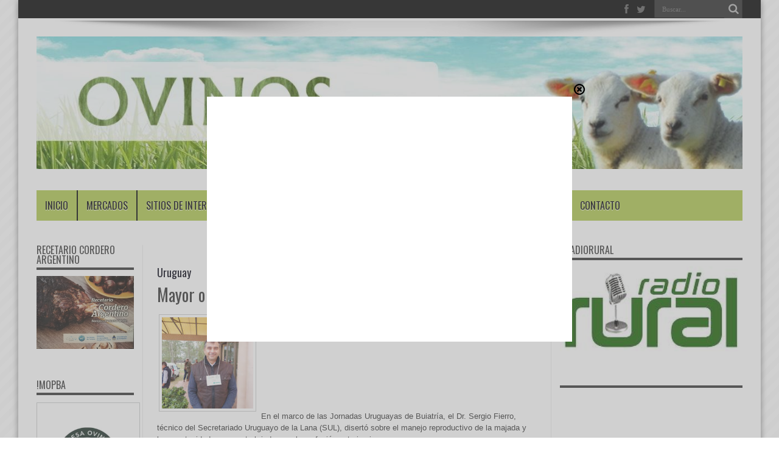

--- FILE ---
content_type: text/html; charset=UTF-8
request_url: http://ovinos.com.ar/mayor-o-menor-senalada-es-problema-de-sistemas/
body_size: 16373
content:
<!DOCTYPE html>
<html lang="es" prefix="og: http://ogp.me/ns# fb: http://ogp.me/ns/fb#" prefix="og: http://ogp.me/ns#">
<head>
<meta charset="UTF-8" />
<link rel="profile" href="http://gmpg.org/xfn/11" />
<link rel="pingback" href="" />
<title>Mayor o menor señalada es Problema de Sistemas &#8211; OVINOS</title>
<meta name='robots' content='max-image-preview:large' />
<link rel='dns-prefetch' href='//static.addtoany.com' />
<link rel='dns-prefetch' href='//fonts.googleapis.com' />
<link rel="alternate" type="application/rss+xml" title="OVINOS &raquo; Feed" href="https://ovinos.com.ar/feed/" />
<link rel="alternate" type="application/rss+xml" title="OVINOS &raquo; Feed de los comentarios" href="https://ovinos.com.ar/comments/feed/" />
<link rel="alternate" type="application/rss+xml" title="OVINOS &raquo; Comentario UruguayMayor o menor señalada es Problema de Sistemas del feed" href="https://ovinos.com.ar/mayor-o-menor-senalada-es-problema-de-sistemas/feed/" />
<link rel="alternate" title="oEmbed (JSON)" type="application/json+oembed" href="https://ovinos.com.ar/wp-json/oembed/1.0/embed?url=https%3A%2F%2Fovinos.com.ar%2Fmayor-o-menor-senalada-es-problema-de-sistemas%2F" />
<link rel="alternate" title="oEmbed (XML)" type="text/xml+oembed" href="https://ovinos.com.ar/wp-json/oembed/1.0/embed?url=https%3A%2F%2Fovinos.com.ar%2Fmayor-o-menor-senalada-es-problema-de-sistemas%2F&#038;format=xml" />
<style id='wp-img-auto-sizes-contain-inline-css' type='text/css'>
img:is([sizes=auto i],[sizes^="auto," i]){contain-intrinsic-size:3000px 1500px}
/*# sourceURL=wp-img-auto-sizes-contain-inline-css */
</style>
<style id='wp-emoji-styles-inline-css' type='text/css'>

	img.wp-smiley, img.emoji {
		display: inline !important;
		border: none !important;
		box-shadow: none !important;
		height: 1em !important;
		width: 1em !important;
		margin: 0 0.07em !important;
		vertical-align: -0.1em !important;
		background: none !important;
		padding: 0 !important;
	}
/*# sourceURL=wp-emoji-styles-inline-css */
</style>
<style id='wp-block-library-inline-css' type='text/css'>
:root{--wp-block-synced-color:#7a00df;--wp-block-synced-color--rgb:122,0,223;--wp-bound-block-color:var(--wp-block-synced-color);--wp-editor-canvas-background:#ddd;--wp-admin-theme-color:#007cba;--wp-admin-theme-color--rgb:0,124,186;--wp-admin-theme-color-darker-10:#006ba1;--wp-admin-theme-color-darker-10--rgb:0,107,160.5;--wp-admin-theme-color-darker-20:#005a87;--wp-admin-theme-color-darker-20--rgb:0,90,135;--wp-admin-border-width-focus:2px}@media (min-resolution:192dpi){:root{--wp-admin-border-width-focus:1.5px}}.wp-element-button{cursor:pointer}:root .has-very-light-gray-background-color{background-color:#eee}:root .has-very-dark-gray-background-color{background-color:#313131}:root .has-very-light-gray-color{color:#eee}:root .has-very-dark-gray-color{color:#313131}:root .has-vivid-green-cyan-to-vivid-cyan-blue-gradient-background{background:linear-gradient(135deg,#00d084,#0693e3)}:root .has-purple-crush-gradient-background{background:linear-gradient(135deg,#34e2e4,#4721fb 50%,#ab1dfe)}:root .has-hazy-dawn-gradient-background{background:linear-gradient(135deg,#faaca8,#dad0ec)}:root .has-subdued-olive-gradient-background{background:linear-gradient(135deg,#fafae1,#67a671)}:root .has-atomic-cream-gradient-background{background:linear-gradient(135deg,#fdd79a,#004a59)}:root .has-nightshade-gradient-background{background:linear-gradient(135deg,#330968,#31cdcf)}:root .has-midnight-gradient-background{background:linear-gradient(135deg,#020381,#2874fc)}:root{--wp--preset--font-size--normal:16px;--wp--preset--font-size--huge:42px}.has-regular-font-size{font-size:1em}.has-larger-font-size{font-size:2.625em}.has-normal-font-size{font-size:var(--wp--preset--font-size--normal)}.has-huge-font-size{font-size:var(--wp--preset--font-size--huge)}.has-text-align-center{text-align:center}.has-text-align-left{text-align:left}.has-text-align-right{text-align:right}.has-fit-text{white-space:nowrap!important}#end-resizable-editor-section{display:none}.aligncenter{clear:both}.items-justified-left{justify-content:flex-start}.items-justified-center{justify-content:center}.items-justified-right{justify-content:flex-end}.items-justified-space-between{justify-content:space-between}.screen-reader-text{border:0;clip-path:inset(50%);height:1px;margin:-1px;overflow:hidden;padding:0;position:absolute;width:1px;word-wrap:normal!important}.screen-reader-text:focus{background-color:#ddd;clip-path:none;color:#444;display:block;font-size:1em;height:auto;left:5px;line-height:normal;padding:15px 23px 14px;text-decoration:none;top:5px;width:auto;z-index:100000}html :where(.has-border-color){border-style:solid}html :where([style*=border-top-color]){border-top-style:solid}html :where([style*=border-right-color]){border-right-style:solid}html :where([style*=border-bottom-color]){border-bottom-style:solid}html :where([style*=border-left-color]){border-left-style:solid}html :where([style*=border-width]){border-style:solid}html :where([style*=border-top-width]){border-top-style:solid}html :where([style*=border-right-width]){border-right-style:solid}html :where([style*=border-bottom-width]){border-bottom-style:solid}html :where([style*=border-left-width]){border-left-style:solid}html :where(img[class*=wp-image-]){height:auto;max-width:100%}:where(figure){margin:0 0 1em}html :where(.is-position-sticky){--wp-admin--admin-bar--position-offset:var(--wp-admin--admin-bar--height,0px)}@media screen and (max-width:600px){html :where(.is-position-sticky){--wp-admin--admin-bar--position-offset:0px}}

/*# sourceURL=wp-block-library-inline-css */
</style><style id='global-styles-inline-css' type='text/css'>
:root{--wp--preset--aspect-ratio--square: 1;--wp--preset--aspect-ratio--4-3: 4/3;--wp--preset--aspect-ratio--3-4: 3/4;--wp--preset--aspect-ratio--3-2: 3/2;--wp--preset--aspect-ratio--2-3: 2/3;--wp--preset--aspect-ratio--16-9: 16/9;--wp--preset--aspect-ratio--9-16: 9/16;--wp--preset--color--black: #000000;--wp--preset--color--cyan-bluish-gray: #abb8c3;--wp--preset--color--white: #ffffff;--wp--preset--color--pale-pink: #f78da7;--wp--preset--color--vivid-red: #cf2e2e;--wp--preset--color--luminous-vivid-orange: #ff6900;--wp--preset--color--luminous-vivid-amber: #fcb900;--wp--preset--color--light-green-cyan: #7bdcb5;--wp--preset--color--vivid-green-cyan: #00d084;--wp--preset--color--pale-cyan-blue: #8ed1fc;--wp--preset--color--vivid-cyan-blue: #0693e3;--wp--preset--color--vivid-purple: #9b51e0;--wp--preset--gradient--vivid-cyan-blue-to-vivid-purple: linear-gradient(135deg,rgb(6,147,227) 0%,rgb(155,81,224) 100%);--wp--preset--gradient--light-green-cyan-to-vivid-green-cyan: linear-gradient(135deg,rgb(122,220,180) 0%,rgb(0,208,130) 100%);--wp--preset--gradient--luminous-vivid-amber-to-luminous-vivid-orange: linear-gradient(135deg,rgb(252,185,0) 0%,rgb(255,105,0) 100%);--wp--preset--gradient--luminous-vivid-orange-to-vivid-red: linear-gradient(135deg,rgb(255,105,0) 0%,rgb(207,46,46) 100%);--wp--preset--gradient--very-light-gray-to-cyan-bluish-gray: linear-gradient(135deg,rgb(238,238,238) 0%,rgb(169,184,195) 100%);--wp--preset--gradient--cool-to-warm-spectrum: linear-gradient(135deg,rgb(74,234,220) 0%,rgb(151,120,209) 20%,rgb(207,42,186) 40%,rgb(238,44,130) 60%,rgb(251,105,98) 80%,rgb(254,248,76) 100%);--wp--preset--gradient--blush-light-purple: linear-gradient(135deg,rgb(255,206,236) 0%,rgb(152,150,240) 100%);--wp--preset--gradient--blush-bordeaux: linear-gradient(135deg,rgb(254,205,165) 0%,rgb(254,45,45) 50%,rgb(107,0,62) 100%);--wp--preset--gradient--luminous-dusk: linear-gradient(135deg,rgb(255,203,112) 0%,rgb(199,81,192) 50%,rgb(65,88,208) 100%);--wp--preset--gradient--pale-ocean: linear-gradient(135deg,rgb(255,245,203) 0%,rgb(182,227,212) 50%,rgb(51,167,181) 100%);--wp--preset--gradient--electric-grass: linear-gradient(135deg,rgb(202,248,128) 0%,rgb(113,206,126) 100%);--wp--preset--gradient--midnight: linear-gradient(135deg,rgb(2,3,129) 0%,rgb(40,116,252) 100%);--wp--preset--font-size--small: 13px;--wp--preset--font-size--medium: 20px;--wp--preset--font-size--large: 36px;--wp--preset--font-size--x-large: 42px;--wp--preset--spacing--20: 0.44rem;--wp--preset--spacing--30: 0.67rem;--wp--preset--spacing--40: 1rem;--wp--preset--spacing--50: 1.5rem;--wp--preset--spacing--60: 2.25rem;--wp--preset--spacing--70: 3.38rem;--wp--preset--spacing--80: 5.06rem;--wp--preset--shadow--natural: 6px 6px 9px rgba(0, 0, 0, 0.2);--wp--preset--shadow--deep: 12px 12px 50px rgba(0, 0, 0, 0.4);--wp--preset--shadow--sharp: 6px 6px 0px rgba(0, 0, 0, 0.2);--wp--preset--shadow--outlined: 6px 6px 0px -3px rgb(255, 255, 255), 6px 6px rgb(0, 0, 0);--wp--preset--shadow--crisp: 6px 6px 0px rgb(0, 0, 0);}:where(.is-layout-flex){gap: 0.5em;}:where(.is-layout-grid){gap: 0.5em;}body .is-layout-flex{display: flex;}.is-layout-flex{flex-wrap: wrap;align-items: center;}.is-layout-flex > :is(*, div){margin: 0;}body .is-layout-grid{display: grid;}.is-layout-grid > :is(*, div){margin: 0;}:where(.wp-block-columns.is-layout-flex){gap: 2em;}:where(.wp-block-columns.is-layout-grid){gap: 2em;}:where(.wp-block-post-template.is-layout-flex){gap: 1.25em;}:where(.wp-block-post-template.is-layout-grid){gap: 1.25em;}.has-black-color{color: var(--wp--preset--color--black) !important;}.has-cyan-bluish-gray-color{color: var(--wp--preset--color--cyan-bluish-gray) !important;}.has-white-color{color: var(--wp--preset--color--white) !important;}.has-pale-pink-color{color: var(--wp--preset--color--pale-pink) !important;}.has-vivid-red-color{color: var(--wp--preset--color--vivid-red) !important;}.has-luminous-vivid-orange-color{color: var(--wp--preset--color--luminous-vivid-orange) !important;}.has-luminous-vivid-amber-color{color: var(--wp--preset--color--luminous-vivid-amber) !important;}.has-light-green-cyan-color{color: var(--wp--preset--color--light-green-cyan) !important;}.has-vivid-green-cyan-color{color: var(--wp--preset--color--vivid-green-cyan) !important;}.has-pale-cyan-blue-color{color: var(--wp--preset--color--pale-cyan-blue) !important;}.has-vivid-cyan-blue-color{color: var(--wp--preset--color--vivid-cyan-blue) !important;}.has-vivid-purple-color{color: var(--wp--preset--color--vivid-purple) !important;}.has-black-background-color{background-color: var(--wp--preset--color--black) !important;}.has-cyan-bluish-gray-background-color{background-color: var(--wp--preset--color--cyan-bluish-gray) !important;}.has-white-background-color{background-color: var(--wp--preset--color--white) !important;}.has-pale-pink-background-color{background-color: var(--wp--preset--color--pale-pink) !important;}.has-vivid-red-background-color{background-color: var(--wp--preset--color--vivid-red) !important;}.has-luminous-vivid-orange-background-color{background-color: var(--wp--preset--color--luminous-vivid-orange) !important;}.has-luminous-vivid-amber-background-color{background-color: var(--wp--preset--color--luminous-vivid-amber) !important;}.has-light-green-cyan-background-color{background-color: var(--wp--preset--color--light-green-cyan) !important;}.has-vivid-green-cyan-background-color{background-color: var(--wp--preset--color--vivid-green-cyan) !important;}.has-pale-cyan-blue-background-color{background-color: var(--wp--preset--color--pale-cyan-blue) !important;}.has-vivid-cyan-blue-background-color{background-color: var(--wp--preset--color--vivid-cyan-blue) !important;}.has-vivid-purple-background-color{background-color: var(--wp--preset--color--vivid-purple) !important;}.has-black-border-color{border-color: var(--wp--preset--color--black) !important;}.has-cyan-bluish-gray-border-color{border-color: var(--wp--preset--color--cyan-bluish-gray) !important;}.has-white-border-color{border-color: var(--wp--preset--color--white) !important;}.has-pale-pink-border-color{border-color: var(--wp--preset--color--pale-pink) !important;}.has-vivid-red-border-color{border-color: var(--wp--preset--color--vivid-red) !important;}.has-luminous-vivid-orange-border-color{border-color: var(--wp--preset--color--luminous-vivid-orange) !important;}.has-luminous-vivid-amber-border-color{border-color: var(--wp--preset--color--luminous-vivid-amber) !important;}.has-light-green-cyan-border-color{border-color: var(--wp--preset--color--light-green-cyan) !important;}.has-vivid-green-cyan-border-color{border-color: var(--wp--preset--color--vivid-green-cyan) !important;}.has-pale-cyan-blue-border-color{border-color: var(--wp--preset--color--pale-cyan-blue) !important;}.has-vivid-cyan-blue-border-color{border-color: var(--wp--preset--color--vivid-cyan-blue) !important;}.has-vivid-purple-border-color{border-color: var(--wp--preset--color--vivid-purple) !important;}.has-vivid-cyan-blue-to-vivid-purple-gradient-background{background: var(--wp--preset--gradient--vivid-cyan-blue-to-vivid-purple) !important;}.has-light-green-cyan-to-vivid-green-cyan-gradient-background{background: var(--wp--preset--gradient--light-green-cyan-to-vivid-green-cyan) !important;}.has-luminous-vivid-amber-to-luminous-vivid-orange-gradient-background{background: var(--wp--preset--gradient--luminous-vivid-amber-to-luminous-vivid-orange) !important;}.has-luminous-vivid-orange-to-vivid-red-gradient-background{background: var(--wp--preset--gradient--luminous-vivid-orange-to-vivid-red) !important;}.has-very-light-gray-to-cyan-bluish-gray-gradient-background{background: var(--wp--preset--gradient--very-light-gray-to-cyan-bluish-gray) !important;}.has-cool-to-warm-spectrum-gradient-background{background: var(--wp--preset--gradient--cool-to-warm-spectrum) !important;}.has-blush-light-purple-gradient-background{background: var(--wp--preset--gradient--blush-light-purple) !important;}.has-blush-bordeaux-gradient-background{background: var(--wp--preset--gradient--blush-bordeaux) !important;}.has-luminous-dusk-gradient-background{background: var(--wp--preset--gradient--luminous-dusk) !important;}.has-pale-ocean-gradient-background{background: var(--wp--preset--gradient--pale-ocean) !important;}.has-electric-grass-gradient-background{background: var(--wp--preset--gradient--electric-grass) !important;}.has-midnight-gradient-background{background: var(--wp--preset--gradient--midnight) !important;}.has-small-font-size{font-size: var(--wp--preset--font-size--small) !important;}.has-medium-font-size{font-size: var(--wp--preset--font-size--medium) !important;}.has-large-font-size{font-size: var(--wp--preset--font-size--large) !important;}.has-x-large-font-size{font-size: var(--wp--preset--font-size--x-large) !important;}
/*# sourceURL=global-styles-inline-css */
</style>

<style id='classic-theme-styles-inline-css' type='text/css'>
/*! This file is auto-generated */
.wp-block-button__link{color:#fff;background-color:#32373c;border-radius:9999px;box-shadow:none;text-decoration:none;padding:calc(.667em + 2px) calc(1.333em + 2px);font-size:1.125em}.wp-block-file__button{background:#32373c;color:#fff;text-decoration:none}
/*# sourceURL=/wp-includes/css/classic-themes.min.css */
</style>
<link rel='stylesheet' id='contact-form-7-css' href='http://ovinos.com.ar/wp-content/plugins/contact-form-7/includes/css/styles.css' type='text/css' media='all' />
<link rel='stylesheet' id='tie-style-css' href='http://ovinos.com.ar/wp-content/themes/jarida/style.css' type='text/css' media='all' />
<link rel='stylesheet' id='Oswald-css' href='http://fonts.googleapis.com/css?family=Oswald%3Aregular%2C700' type='text/css' media='all' />
<link rel='stylesheet' id='addtoany-css' href='http://ovinos.com.ar/wp-content/plugins/add-to-any/addtoany.min.css' type='text/css' media='all' />
<script type="text/javascript" id="addtoany-core-js-before">
/* <![CDATA[ */
window.a2a_config=window.a2a_config||{};a2a_config.callbacks=[];a2a_config.overlays=[];a2a_config.templates={};a2a_localize = {
	Share: "Compartir",
	Save: "Guardar",
	Subscribe: "Suscribir",
	Email: "Correo electrónico",
	Bookmark: "Marcador",
	ShowAll: "Mostrar todo",
	ShowLess: "Mostrar menos",
	FindServices: "Encontrar servicio(s)",
	FindAnyServiceToAddTo: "Encuentra al instante cualquier servicio para añadir a",
	PoweredBy: "Funciona con",
	ShareViaEmail: "Compartir por correo electrónico",
	SubscribeViaEmail: "Suscribirse a través de correo electrónico",
	BookmarkInYourBrowser: "Añadir a marcadores de tu navegador",
	BookmarkInstructions: "Presiona «Ctrl+D» o «\u2318+D» para añadir esta página a marcadores",
	AddToYourFavorites: "Añadir a tus favoritos",
	SendFromWebOrProgram: "Enviar desde cualquier dirección o programa de correo electrónico ",
	EmailProgram: "Programa de correo electrónico",
	More: "Más&#8230;",
	ThanksForSharing: "¡Gracias por compartir!",
	ThanksForFollowing: "¡Gracias por seguirnos!"
};


//# sourceURL=addtoany-core-js-before
/* ]]> */
</script>
<script type="text/javascript" defer src="https://static.addtoany.com/menu/page.js" id="addtoany-core-js"></script>
<script type="text/javascript" src="http://ovinos.com.ar/wp-includes/js/jquery/jquery.min.js" id="jquery-core-js"></script>
<script type="text/javascript" src="http://ovinos.com.ar/wp-includes/js/jquery/jquery-migrate.min.js" id="jquery-migrate-js"></script>
<script type="text/javascript" defer src="http://ovinos.com.ar/wp-content/plugins/add-to-any/addtoany.min.js" id="addtoany-jquery-js"></script>
<script type="text/javascript" src="http://ovinos.com.ar/wp-content/plugins/itro-popup/scripts/itro-scripts.js" id="itro-scripts-js"></script>
<link rel="https://api.w.org/" href="https://ovinos.com.ar/wp-json/" /><link rel="alternate" title="JSON" type="application/json" href="https://ovinos.com.ar/wp-json/wp/v2/posts/3775" /><link rel="EditURI" type="application/rsd+xml" title="RSD" href="https://ovinos.com.ar/xmlrpc.php?rsd" />
<meta name="generator" content="WordPress 6.9" />
<link rel="canonical" href="https://ovinos.com.ar/mayor-o-menor-senalada-es-problema-de-sistemas/" />
<link rel='shortlink' href='https://ovinos.com.ar/?p=3775' />

<!-- This site is using AdRotate v5.15.1 to display their advertisements - https://ajdg.solutions/ -->
<!-- AdRotate CSS -->
<style type="text/css" media="screen">
	.g { margin:0px; padding:0px; overflow:hidden; line-height:1; zoom:1; }
	.g img { height:auto; }
	.g-col { position:relative; float:left; }
	.g-col:first-child { margin-left: 0; }
	.g-col:last-child { margin-right: 0; }
	@media only screen and (max-width: 480px) {
		.g-col, .g-dyn, .g-single { width:100%; margin-left:0; margin-right:0; }
	}
</style>
<!-- /AdRotate CSS -->

<link rel="shortcut icon" href="http://ovinos.com.ar/wp-content/uploads/2018/02/android-icon-48x48.png" title="Favicon" /><!--[if IE]>
<script type="text/javascript">jQuery(document).ready(function (){ jQuery(".menu-item").has("ul").children("a").attr("aria-haspopup", "true");});</script>
<![endif]-->
<!--[if lt IE 9]>
<script src="http://ovinos.com.ar/wp-content/themes/jarida/js/html5.js"></script>
<script src="http://ovinos.com.ar/wp-content/themes/jarida/js/selectivizr-min.js"></script>
<![endif]-->
<!--[if IE 8]>
<link rel="stylesheet" type="text/css" media="all" href="http://ovinos.com.ar/wp-content/themes/jarida/css/ie8.css" />
<![endif]-->
<meta http-equiv="X-UA-Compatible" content="IE=edge,chrome=1" />
<meta name="viewport" content="width=device-width, initial-scale=1, maximum-scale=1, user-scalable=no" />
<style type="text/css" media="screen">

body {
 background-image : url(http://ovinos.com.ar/wp-content/themes/jarida/images/patterns/body-bg10.png);background-position: top center;
}
		#main-nav ul li.current-menu-item a,
	#main-nav ul li.current-menu-item a:hover,
	#main-nav ul li.current-menu-parent a,
	#main-nav ul li.current-menu-parent a:hover,
	#main-nav ul li.current-page-ancestor a,
	#main-nav ul li.current-page-ancestor a:hover,
	.pagination span.current,
	.ei-slider-thumbs li.ei-slider-element,
	.breaking-news span,
	.ei-title h2,h2.cat-box-title,
	a.more-link,.scroll-nav a,
	.flex-direction-nav a,
	.tagcloud a:hover,
	#tabbed-widget ul.tabs li.active a,
	.slider-caption h2, .full-width .content .slider-caption h2,
	.review-percentage .review-item span span,.review-final-score,
	.woocommerce span.onsale, .woocommerce-page span.onsale ,
	.woocommerce .widget_price_filter .ui-slider .ui-slider-handle, .woocommerce-page .widget_price_filter .ui-slider .ui-slider-handle,
	.button,a.button,#main-content input[type="submit"],#main-content input[type="submit"]:focus, span.onsale,
	.mejs-container .mejs-controls .mejs-time-rail .mejs-time-current,
	#reading-position-indicator {
		background-color:#ffffff !important;
	}
	::-webkit-scrollbar-thumb{background-color:#ffffff !important;}
	#main-nav,.top-nav {border-bottom-color: #ffffff;}
	.cat-box , .footer-bottom .container{border-top-color: #ffffff;}
a {
	color: #499942;	text-decoration: none;}
a:hover {
	color: #dbdbdb;	text-decoration: none;}
::-moz-selection { background: #000000;}
::selection { background: #000000; }
.top-nav, .top-nav ul ul {background-color:#000000;}
.top-nav ul li a , .top-nav ul ul a {
	color: #dbdbdb !important;	text-shadow: 0 1px 1px #dbdbdb !important;}
.top-nav ul li a:hover, .top-nav ul li:hover > a, .top-nav ul :hover > a , .top-nav ul li.current-menu-item a  {
	color: #ffffff !important;	text-shadow: 0 1px 1px #292929 !important;}
#main-nav, #main-nav ul ul, #main-nav ul li.mega-menu .mega-menu-block {background-color:#afc74d !important;;}
#main-nav ul li a , #main-nav ul ul a , #main-nav ul.sub-menu a {
	color: #000000 !important;	text-shadow: 0 1px 1px #ffffff !important;}
#main-nav ul li a:hover, #main-nav ul li:hover > a, #main-nav ul :hover > a , #main-nav  ul ul li:hover > a, #main-nav  ul ul :hover > a  {
	color: #ffffff !important;	text-shadow: 0 1px 1px #1f6e17 !important;}
#main-nav ul li.current-menu-item a  {
	color: #000000 !important;	text-shadow: 0 1px 1px #000000 !important;}
#main-nav ul li {
	border-color: #000000;
}
#main-nav ul ul li, #main-nav ul ul li:first-child {
	border-top-color: #000000;
}
#main-nav ul li a {
	border-left-color: #000000;
}
#main-nav ul ul li, #main-nav ul ul li:first-child {
	border-bottom-color: #000000;
}



</style>


<!-- START - Open Graph and Twitter Card Tags 3.3.5 -->
 <!-- Facebook Open Graph -->
  <meta property="og:locale" content="es_ES"/>
  <meta property="og:site_name" content="OVINOS"/>
  <meta property="og:title" content="Mayor o menor señalada es Problema de Sistemas"/>
  <meta property="og:url" content="https://ovinos.com.ar/mayor-o-menor-senalada-es-problema-de-sistemas/"/>
  <meta property="og:type" content="article"/>
  <meta property="og:description" content="Mayor o menor señalada es un problema de sistemas, más que de razas ovinas.

 

 

 



En el marco de las Jornadas Uruguayas de Buiatría, el Dr. Sergio Fierro, técnico del Secretariado Uruguayo de la Lana (SUL), disertó sobre el manejo reproductivo de la majada y las oportunidades que est"/>
  <meta property="og:image" content="https://ovinos.com.ar/wp-content/uploads/2022/06/SENALADA.jpg"/>
  <meta property="og:image:url" content="https://ovinos.com.ar/wp-content/uploads/2022/06/SENALADA.jpg"/>
  <meta property="og:image:secure_url" content="https://ovinos.com.ar/wp-content/uploads/2022/06/SENALADA.jpg"/>
  <meta property="article:published_time" content="2022-06-22T05:32:27-03:00"/>
  <meta property="article:modified_time" content="2022-06-22T05:32:27-03:00" />
  <meta property="og:updated_time" content="2022-06-22T05:32:27-03:00" />
  <meta property="article:section" content="Sin categoría"/>
  <meta property="article:publisher" content="https://www.facebook.com/Ovinos-520895597961404/"/>
 <!-- Google+ / Schema.org -->
  <meta itemprop="name" content="Mayor o menor señalada es Problema de Sistemas"/>
  <meta itemprop="headline" content="Mayor o menor señalada es Problema de Sistemas"/>
  <meta itemprop="description" content="Mayor o menor señalada es un problema de sistemas, más que de razas ovinas.

 

 

 



En el marco de las Jornadas Uruguayas de Buiatría, el Dr. Sergio Fierro, técnico del Secretariado Uruguayo de la Lana (SUL), disertó sobre el manejo reproductivo de la majada y las oportunidades que est"/>
  <meta itemprop="image" content="https://ovinos.com.ar/wp-content/uploads/2022/06/SENALADA.jpg"/>
  <meta itemprop="datePublished" content="2022-06-22"/>
  <meta itemprop="dateModified" content="2022-06-22T05:32:27-03:00" />
  <meta itemprop="author" content="Ovinos Ovinos"/>
  <!--<meta itemprop="publisher" content="OVINOS"/>--> <!-- To solve: The attribute publisher.itemtype has an invalid value -->
 <!-- Twitter Cards -->
  <meta name="twitter:title" content="Mayor o menor señalada es Problema de Sistemas"/>
  <meta name="twitter:url" content="https://ovinos.com.ar/mayor-o-menor-senalada-es-problema-de-sistemas/"/>
  <meta name="twitter:description" content="Mayor o menor señalada es un problema de sistemas, más que de razas ovinas.

 

 

 



En el marco de las Jornadas Uruguayas de Buiatría, el Dr. Sergio Fierro, técnico del Secretariado Uruguayo de la Lana (SUL), disertó sobre el manejo reproductivo de la majada y las oportunidades que est"/>
  <meta name="twitter:image" content="https://ovinos.com.ar/wp-content/uploads/2022/06/SENALADA.jpg"/>
  <meta name="twitter:card" content="summary_large_image"/>
 <!-- SEO -->
 <!-- Misc. tags -->
 <!-- is_singular -->
<!-- END - Open Graph and Twitter Card Tags 3.3.5 -->
	
</head>
<body id="top" class="wp-singular post-template-default single single-post postid-3775 single-format-standard wp-theme-jarida">
	<div class="background-cover"></div>
	<div class="wrapper">
				<div class="top-nav fade-in animated1 ">
			<div class="container">
				<div class="search-block">
					<form method="get" id="searchform" action="https://ovinos.com.ar/">
						<button class="search-button" type="submit" value="Buscar"></button>	
						<input type="text" id="s" name="s" value="Buscar..." onfocus="if (this.value == 'Buscar...') {this.value = '';}" onblur="if (this.value == '') {this.value = 'Buscar...';}"  />
					</form>
				</div><!-- .search-block /-->
						<div class="social-icons icon_flat">
		<a class="tooldown" title="Facebook" href="https://www.facebook.com/Ovinos-520895597961404/" target="_blank"><i class="tieicon-facebook"></i></a><a class="tooldown" title="Twitter" href="https://twitter.com/Portal_Ovino" target="_blank"><i class="tieicon-twitter"></i></a>	</div>

				
								
			</div>
		</div><!-- .top-menu /-->
				

		<div class="container">	
		<header id="theme-header">
		<div class="header-content fade-in animated1">
			<div class="logo" style="margin-top:1px">
			<h2>								<a title="OVINOS" href="https://ovinos.com.ar/">
					<img src="http://ovinos.com.ar/wp-content/uploads/2018/02/header1280x240.jpg" alt="OVINOS" /><strong>OVINOS El Portal de los Lanares</strong>
				</a>
			</h2>			</div><!-- .logo /-->
						<div class="clear"></div>
		</div>	
									<nav id="main-nav" class="fade-in animated2 fixed-enabled">
				<div class="container">				
				<div class="main-menu"><ul id="menu-main-navigation" class="menu"><li id="menu-item-64" class="menu-item  menu-item-type-custom  menu-item-object-custom"><a href="http://ovinos.com.ar/">INICIO</a></li>
<li id="menu-item-831" class="menu-item  menu-item-type-taxonomy  menu-item-object-category"><a href="https://ovinos.com.ar/category/mercados/">MERCADOS</a></li>
<li id="menu-item-835" class="menu-item  menu-item-type-post_type  menu-item-object-page"><a href="https://ovinos.com.ar/sitios-de-interes/">SITIOS DE INTERES</a></li>
<li id="menu-item-836" class="menu-item  menu-item-type-post_type  menu-item-object-page"><a href="https://ovinos.com.ar/recetas-de-corderos/">Recetas de Corderos</a></li>
<li id="menu-item-833" class="menu-item  menu-item-type-taxonomy  menu-item-object-category"><a href="https://ovinos.com.ar/category/camelidos/">CAMELIDOS</a></li>
<li id="menu-item-1072" class="menu-item  menu-item-type-taxonomy  menu-item-object-category"><a href="https://ovinos.com.ar/category/mopba/">MOPBA</a></li>
<li id="menu-item-834" class="menu-item  menu-item-type-taxonomy  menu-item-object-category"><a href="https://ovinos.com.ar/category/ovino-tv/">Ovino Tv</a></li>
<li id="menu-item-832" class="menu-item  menu-item-type-taxonomy  menu-item-object-category"><a href="https://ovinos.com.ar/category/palermo-2018/">EXPO RURAL SRA</a></li>
<li id="menu-item-58" class="menu-item  menu-item-type-post_type  menu-item-object-page"><a href="https://ovinos.com.ar/contacto/">CONTACTO</a></li>
</ul></div>				</div>
			</nav><!-- .main-nav /-->
		</header><!-- #header /-->
	
	<div id="main-content" class="container fade-in animated3 sidebar-narrow-left"><div class="content-wrap">
	<div class="content">
				
		
				
						
		<article id="the-post" class="post-listing post-3775 post type-post status-publish format-standard has-post-thumbnail hentry category-sin-categoria">
				

			<div class="post-inner">
				<h1 class="name post-title entry-title" itemprop="itemReviewed" itemscope itemtype="http://schema.org/Thing"><span itemprop="name"><span style='color:#00000f;font-size:18px;'>Uruguay</span><br>Mayor o menor señalada es Problema de Sistemas</span></h1>

					
				<div class="entry">
					
					<p><a href="https://ovinos.com.ar/wp-content/uploads/2022/06/SENALADA.jpg"><img decoding="async" class="alignleft wp-image-3776 size-thumbnail" src="https://ovinos.com.ar/wp-content/uploads/2022/06/SENALADA-150x150.jpg" alt="" width="150" height="150" srcset="https://ovinos.com.ar/wp-content/uploads/2022/06/SENALADA-150x150.jpg 150w, https://ovinos.com.ar/wp-content/uploads/2022/06/SENALADA-70x70.jpg 70w" sizes="(max-width: 150px) 100vw, 150px" /></a>Mayor o menor señalada es un problema de sistemas, más que de razas ovinas.</p>
<p>&nbsp;</p>
<p>&nbsp;</p>
<p>&nbsp;</p>
<p><span id="more-3775"></span></p>
<p>En el marco de las Jornadas Uruguayas de Buiatría, el Dr. Sergio Fierro, técnico del Secretariado Uruguayo de la Lana (SUL), disertó sobre el manejo reproductivo de la majada y las oportunidades que esto brinda para la profesión veterinaria.</p>
<p>En este sentido hablo de la elección de la época de los servicios, la sanidad de la majada, el manejo nutricional, los diagnósticos de gestación, la esquila pre-parto y los recursos humanos, entre otros temas.<br />
Al respecto dialogamos con el profesional sobre la fuerte dispersión que existe en los porcentajes de preñez y de señalada entre las diferentes razas ovinas existentes en el país, donde se puede hablar de 160% hasta un 50 o 55% de señalada. El profesional remarcó la importancia de hablar “del sistema” antes que de “la raza” que se utiliza en los predios.<br />
“Hay muchos sistemas en donde hay 50% de señalada, pero la misma raza en otro sistema señala 90 o 100%, entonces no es la raza es el sistema que está funcionando mal, o está funcionando con las herramientas que se le da para funcionar” dijo el veterinario.<br />
Fierro destacó como temas primordiales y básicos, “un buen manejo sanitario, nutricional, la planificación de la etapa reproductiva y después empecemos a ir a problemas como pueden ser pérdidas reproductivas por causas infecciosas o casos de aborto por ejemplo”.<br />
El profesional indicó que en la recorrida a varios predios “el motivo de consulta era por abortos, porque ovejas encarneradas, ecografía de por medio estaban preñadas y al final aparecían sin cordero”, sin embargo luego de la revisación clínica de las ovejas se determinó que “habían parido y estaban sin corderos, es decir que los perdieron pos parto”.<br />
El técnico del SUL; dijo que en términos generales se tienen pérdidas importantes de ovinos en el norte del país, “llámele perro, zorro, chancho, gato salvaje, no sé que es. Pero lo cierto es que en nuestros sistemas de producción del norte existen pérdidas importantes”.<br />
Consultado sobre si los sistemas de producción extensivos del norte del país son más propensos a registrar menos índices de señalada, Fierro dijo “según como lo atiendan”. En este sentido indicó que “seguramente pueda pensarse que ese 50% sea específico del norte y no necesariamente, podemos hablar de razas poco prolíficas en el norte del país que tienen problemas de manejo y otras que no. Pero de nuevo, no es la raza es el sistema”.<br />
El profesional remarcó que el sistema que alcanza un 50% de señalada en el norte, también tendrá menores niveles de producción en otros puntos del país y con otras razas. “¿Qué pasa en un sistema donde tiene un biotipo que puede señalar 160 y señala 120%?” se preguntó Fierro y explicó que “comparado con el de 50% está buenísimo, pero comparado con su potencial máximo no tanto”.<br />
Si bien reconoció que el biotipo, la alimentación, los recursos humanos y la sanidad son partes del sistema, remarcó que la problemática “es un tema más de sistema que de biotipo, va más allá de las razas”.<br />
FUENTE DIARIO CAMBIO URUGUAY</p>
<p>FUENTE DIARIO CAMBIO URUGUAY</p>
<div class="addtoany_share_save_container addtoany_content addtoany_content_bottom"><div class="a2a_kit a2a_kit_size_32 addtoany_list" data-a2a-url="https://ovinos.com.ar/mayor-o-menor-senalada-es-problema-de-sistemas/" data-a2a-title="UruguayMayor o menor señalada es Problema de Sistemas"><a class="a2a_button_facebook" href="https://www.addtoany.com/add_to/facebook?linkurl=https%3A%2F%2Fovinos.com.ar%2Fmayor-o-menor-senalada-es-problema-de-sistemas%2F&amp;linkname=UruguayMayor%20o%20menor%20se%C3%B1alada%20es%20Problema%20de%20Sistemas" title="Facebook" rel="nofollow noopener" target="_blank"></a><a class="a2a_button_twitter" href="https://www.addtoany.com/add_to/twitter?linkurl=https%3A%2F%2Fovinos.com.ar%2Fmayor-o-menor-senalada-es-problema-de-sistemas%2F&amp;linkname=UruguayMayor%20o%20menor%20se%C3%B1alada%20es%20Problema%20de%20Sistemas" title="Twitter" rel="nofollow noopener" target="_blank"></a><a class="a2a_button_whatsapp" href="https://www.addtoany.com/add_to/whatsapp?linkurl=https%3A%2F%2Fovinos.com.ar%2Fmayor-o-menor-senalada-es-problema-de-sistemas%2F&amp;linkname=UruguayMayor%20o%20menor%20se%C3%B1alada%20es%20Problema%20de%20Sistemas" title="WhatsApp" rel="nofollow noopener" target="_blank"></a><a class="a2a_button_print" href="https://www.addtoany.com/add_to/print?linkurl=https%3A%2F%2Fovinos.com.ar%2Fmayor-o-menor-senalada-es-problema-de-sistemas%2F&amp;linkname=UruguayMayor%20o%20menor%20se%C3%B1alada%20es%20Problema%20de%20Sistemas" title="Print" rel="nofollow noopener" target="_blank"></a></div></div>										
					
									</div><!-- .entry /-->
								<span style="display:none" class="updated">2022-06-22</span>
								<div style="display:none" class="vcard author" itemprop="author" itemscope itemtype="http://schema.org/Person"><strong class="fn" itemprop="name"><a href="https://ovinos.com.ar/author/ovinos/" title="Entradas de Ovinos Ovinos" rel="author">Ovinos Ovinos</a></strong></div>
								
								
			</div><!-- .post-inner -->
		</article><!-- .post-listing -->
		
		
				
						
		<div class="post-navigation">
			<div class="post-previous"><a href="https://ovinos.com.ar/el-cordero-hace-mas-atractivo-al-negocio/" rel="prev"><span>Anterior:</span> El Cordero hace más atractivo al negocio</a></div>
			<div class="post-next"><a href="https://ovinos.com.ar/3a-simposio-de-caminos-rurales/" rel="next"><span>Siguiente:</span> 3ª Simposio de Caminos Rurales</a></div>
		</div><!-- .post-navigation -->
				
		
			<section id="related_posts">
		<div class="block-head">
			<h3>Relacionadas:</h3><div class="stripe-line"></div>
		</div>
		<div class="post-listing">
						<div class="related-item">
							
				<div class="post-thumbnail">
					<a href="https://ovinos.com.ar/la-apuesta-del-inta-por-la-oveja-que-combina-mas-carne-y-lana-fina/" title="Enlace permanente a MendozaLa apuesta del INTA por la oveja que combina más carne y lana fina" rel="bookmark">
						<img width="300" height="160" src="https://ovinos.com.ar/wp-content/uploads/2026/01/SAN-RAFAEL-300x160.jpg" class="attachment-tie-large size-tie-large wp-post-image" alt="" decoding="async" srcset="https://ovinos.com.ar/wp-content/uploads/2026/01/SAN-RAFAEL-300x160.jpg 300w, https://ovinos.com.ar/wp-content/uploads/2026/01/SAN-RAFAEL-620x330.jpg 620w" sizes="(max-width: 300px) 100vw, 300px" />											</a>
				</div><!-- post-thumbnail /-->
							
				<h3><a href="https://ovinos.com.ar/la-apuesta-del-inta-por-la-oveja-que-combina-mas-carne-y-lana-fina/" title="Enlace permanente a MendozaLa apuesta del INTA por la oveja que combina más carne y lana fina" rel="bookmark"><span style='color:#00000f;font-size:18px;'>Mendoza</span><br>La apuesta del INTA por la oveja que combina más carne y lana fina</a></h3>
				<p class="post-meta"></p>
			</div>
						<div class="related-item">
							
				<div class="post-thumbnail">
					<a href="https://ovinos.com.ar/sarna-ovina-en-chubut/" title="Enlace permanente a ChubutSarna ovina en Chubut" rel="bookmark">
						<img width="300" height="160" src="https://ovinos.com.ar/wp-content/uploads/2026/01/SARNA-300x160.jpg" class="attachment-tie-large size-tie-large wp-post-image" alt="" decoding="async" srcset="https://ovinos.com.ar/wp-content/uploads/2026/01/SARNA-300x160.jpg 300w, https://ovinos.com.ar/wp-content/uploads/2026/01/SARNA-620x330.jpg 620w" sizes="(max-width: 300px) 100vw, 300px" />											</a>
				</div><!-- post-thumbnail /-->
							
				<h3><a href="https://ovinos.com.ar/sarna-ovina-en-chubut/" title="Enlace permanente a ChubutSarna ovina en Chubut" rel="bookmark"><span style='color:#00000f;font-size:18px;'>Chubut</span><br>Sarna ovina en Chubut</a></h3>
				<p class="post-meta"></p>
			</div>
						<div class="related-item">
							
				<div class="post-thumbnail">
					<a href="https://ovinos.com.ar/el-forraje-de-la-patagonia/" title="Enlace permanente a PatagoniaEl forraje de la Patagonia" rel="bookmark">
						<img width="300" height="160" src="https://ovinos.com.ar/wp-content/uploads/2026/01/FORRAJE-300x160.jpg" class="attachment-tie-large size-tie-large wp-post-image" alt="" decoding="async" loading="lazy" srcset="https://ovinos.com.ar/wp-content/uploads/2026/01/FORRAJE-300x160.jpg 300w, https://ovinos.com.ar/wp-content/uploads/2026/01/FORRAJE-620x330.jpg 620w" sizes="auto, (max-width: 300px) 100vw, 300px" />											</a>
				</div><!-- post-thumbnail /-->
							
				<h3><a href="https://ovinos.com.ar/el-forraje-de-la-patagonia/" title="Enlace permanente a PatagoniaEl forraje de la Patagonia" rel="bookmark"><span style='color:#00000f;font-size:18px;'>Patagonia</span><br>El forraje de la Patagonia</a></h3>
				<p class="post-meta"></p>
			</div>
						<div class="clear"></div>
		</div>
	</section>
		

		
	
	</div><!-- .content -->
<aside class="sidebar-narrow">
<div id="black-studio-tinymce-37" class="widget widget_black_studio_tinymce"><div class="widget-top"><h4>RECETARIO CORDERO ARGENTINO</h4><div class="stripe-line"></div></div>
						<div class="widget-container"><div class="textwidget"><p><a href="https://www.argentina.gob.ar/agricultura/cordero-argentino/recetario"><img class="alignnone size-full wp-image-2042" src="http://ovinos.com.ar/wp-content/uploads/2019/12/WhatsApp-Image-2019-12-03-at-11.59.12.jpeg" alt="" width="1152" height="864" /></a></p>
</div></div></div><!-- .widget /--><div id="black-studio-tinymce-23" class="widget widget_black_studio_tinymce"><div class="widget-top"><h4>!mopba</h4><div class="stripe-line"></div></div>
						<div class="widget-container"><div class="textwidget"><p><a href="http://ovinos.com.ar/category/mopba/"><img class="alignnone wp-image-1077 aligncenter" src="http://ovinos.com.ar/wp-content/uploads/2018/12/mesa-ovina.jpg" alt="" width="763" height="763" /></a></p>
</div></div></div><!-- .widget /--><div id="black-studio-tinymce-36" class="widget widget_black_studio_tinymce"><div class="widget-top"><h4>!universo</h4><div class="stripe-line"></div></div>
						<div class="widget-container"><div class="textwidget"><p><a href="http://www,universomaridaje.com"><img class="alignnone  wp-image-1850" src="http://ovinos.com.ar/wp-content/uploads/2019/09/banner-pagina.jpg" alt="" width="777" height="1003" /></a></p>
</div></div></div><!-- .widget /--><div id="black-studio-tinymce-5" class="widget widget_black_studio_tinymce"><div class="widget-top"><h4>! RECETAS</h4><div class="stripe-line"></div></div>
						<div class="widget-container"><div class="textwidget"><p><!-- Error, ¡el anuncio no está disponible en este momento debido a restricciones de programación/geolocalización! --></p>
</div></div></div><!-- .widget /--><div id="black-studio-tinymce-6" class="widget widget_black_studio_tinymce"><div class="widget-top"><h4>!senasaovinos</h4><div class="stripe-line"></div></div>
						<div class="widget-container"><div class="textwidget"><p><!-- Error, ¡el anuncio no está disponible en este momento debido a restricciones de programación/geolocalización! --></p>
</div></div></div><!-- .widget /--><div id="black-studio-tinymce-4" class="widget widget_black_studio_tinymce"><div class="widget-top"><h4>!merinomercado</h4><div class="stripe-line"></div></div>
						<div class="widget-container"><div class="textwidget"><p><a href="http://merino.org.ar/2013/upload/35/MerinoNZ2020.pdf."><img class="alignnone size-full wp-image-66" src="http://ovinos.com.ar/wp-content/uploads/2018/02/logoMerino.png" alt="" width="195" height="137" /></a></p>
<p style="text-align: center;"><a href="http://www.merino.org.ar/2013/index.php?idMenu=33"><strong>Informe semanal del Mercados de Lanas y Carne </strong></a><br />
<strong> Asociación Argentina de Criadores de Merino</strong></p>
<p>&nbsp;</p>
</div></div></div><!-- .widget /--><div id="black-studio-tinymce-18" class="widget widget_black_studio_tinymce"><div class="widget-top"><h4>SUL &#8211; Uruguay</h4><div class="stripe-line"></div></div>
						<div class="widget-container"><div class="textwidget"><p style="text-align: center;"><a href="https://www.sul.org.uy/"><img class="alignnone wp-image-842 size-medium" src="http://ovinos.com.ar/wp-content/uploads/2018/10/SUL-300x223.png" alt="" width="300" height="223" /></a></p>
</div></div></div><!-- .widget /--><div id="black-studio-tinymce-30" class="widget widget_black_studio_tinymce"><div class="widget-top"><h4>RAZAS OVINAS</h4><div class="stripe-line"></div></div>
						<div class="widget-container"><div class="textwidget"><p><a href="http://ovinos.com.ar/principales-razas-y-donde-se-producen-los-ovinos-en-la-argentina/"><img class="alignnone wp-image-1453" src="http://ovinos.com.ar/wp-content/uploads/2019/05/razas.jpg" alt="" width="771" height="432" /></a></p>
</div></div></div><!-- .widget /--><div id="black-studio-tinymce-20" class="widget widget_black_studio_tinymce"><div class="widget-top"><h4>CAMELIDOS SUDAMERICANOS</h4><div class="stripe-line"></div></div>
						<div class="widget-container"><div class="textwidget"><p style="text-align: center;"><a href="http://ovinos.com.ar/wp-content/uploads/2018/11/FB_IMG_1540752521848.jpg"><img class="alignnone size-full wp-image-906" src="http://ovinos.com.ar/wp-content/uploads/2018/11/FB_IMG_1540752521848.jpg" alt="" width="712" height="712" /></a> <a href="http://ovinos.com.ar/wp-content/uploads/2018/11/FB_IMG_1540752532256.jpg"><img class="alignnone size-full wp-image-907" src="http://ovinos.com.ar/wp-content/uploads/2018/11/FB_IMG_1540752532256.jpg" alt="" width="712" height="712" /></a> <a href="http://ovinos.com.ar/wp-content/uploads/2018/11/FB_IMG_1540752544404.jpg"><img class="alignnone size-full wp-image-908" src="http://ovinos.com.ar/wp-content/uploads/2018/11/FB_IMG_1540752544404.jpg" alt="" width="712" height="712" /></a> <a href="http://ovinos.com.ar/wp-content/uploads/2018/11/FB_IMG_1540752549160.jpg"><img class="alignnone size-full wp-image-909" src="http://ovinos.com.ar/wp-content/uploads/2018/11/FB_IMG_1540752549160.jpg" alt="" width="712" height="712" /></a></p>
</div></div></div><!-- .widget /--></aside>
</div> <!-- .content-wrap -->
<aside class="sidebar">
<div id="black-studio-tinymce-3" class="widget widget_black_studio_tinymce"><div class="widget-top"><h4>! radiorural</h4><div class="stripe-line"></div></div>
						<div class="widget-container"><div class="textwidget"><p style="text-align: center;"><a href="https://appradios.com.ar/app/d32ac73ed14c4e4c"><img class="alignnone wp-image-65" src="http://ovinos.com.ar/wp-content/uploads/2018/02/radioRural230.jpg" alt="" width="391" height="282" /></a></p>
</div></div></div><!-- .widget /--><div id="black-studio-tinymce-55" class="widget widget_black_studio_tinymce"><div class="widget-top"><h4> </h4><div class="stripe-line"></div></div>
						<div class="widget-container"><div class="textwidget"><p style="text-align: center;"><iframe title="COMO EMPECE A CRIAR HAMSPHIRE DOWN" src="https://www.youtube.com/embed/2tw_JxqH210" width="300" height="250" frameborder="0" allowfullscreen="allowfullscreen"><span data-mce-type="bookmark" style="display: inline-block; width: 0px; overflow: hidden; line-height: 0;" class="mce_SELRES_start">﻿</span></iframe></p>
</div></div></div><!-- .widget /--><div id="black-studio-tinymce-56" class="widget widget_black_studio_tinymce"><div class="widget-top"><h4>Prevención de sarna en la majada. </h4><div class="stripe-line"></div></div>
						<div class="widget-container"><div class="textwidget"><p style="text-align: center;"><iframe title="Prevención de sarna en la majada. Revisación correcta de animales." src="https://www.youtube.com/embed/loUX3w4SZBM" width="300" height="315" frameborder="0" allowfullscreen="allowfullscreen"><span data-mce-type="bookmark" style="display: inline-block; width: 0px; overflow: hidden; line-height: 0;" class="mce_SELRES_start">﻿</span></iframe></p>
<p style="text-align: center;"><iframe title="Prevención de sarna en la majada. Tratamiento" src="https://www.youtube.com/embed/Ae7Ct-dTWUQ" width="300" height="315" frameborder="0" allowfullscreen="allowfullscreen"></iframe></p>
<p style="text-align: center;"><iframe title="Prevención de sarna en la majada. Diagnostico" src="https://www.youtube.com/embed/kN9yoRdhboU" width="300" height="315" frameborder="0" allowfullscreen="allowfullscreen"><span data-mce-type="bookmark" style="display: inline-block; width: 0px; overflow: hidden; line-height: 0;" class="mce_SELRES_start">﻿</span></iframe></p>
</div></div></div><!-- .widget /--><div id="black-studio-tinymce-54" class="widget widget_black_studio_tinymce"><div class="widget-top"><h4>SAIDAD OVINA</h4><div class="stripe-line"></div></div>
						<div class="widget-container"><div class="textwidget"><p style="text-align: center;"><iframe title="Sanidad ovina para exportación" src="https://www.youtube.com/embed/P7LEYjY1sVA" width="300" height="250" frameborder="0" allowfullscreen="allowfullscreen"></iframe></p>
</div></div></div><!-- .widget /--><div id="black-studio-tinymce-53" class="widget widget_black_studio_tinymce"><div class="widget-top"><h4>URUGUAY</h4><div class="stripe-line"></div></div>
						<div class="widget-container"><div class="textwidget"><p style="text-align: center;"><iframe title="Sistema cultural de la lana, patrimonio cultural inmaterial del Uruguay" src="https://www.youtube.com/embed/EN1bWyhTqOM" width="300" height="300" frameborder="0" allowfullscreen="allowfullscreen"></iframe></p>
</div></div></div><!-- .widget /--><div id="black-studio-tinymce-52" class="widget widget_black_studio_tinymce"><div class="widget-top"><h4> </h4><div class="stripe-line"></div></div>
						<div class="widget-container"><div class="textwidget"><p style="text-align: center;"><iframe title="Senasa verificó la sanidad de ovinos en estancia del sur patagónico." src="https://www.youtube.com/embed/eofk6Cvt-78" width="300" height="300" frameborder="0" allowfullscreen="allowfullscreen"></iframe></p>
</div></div></div><!-- .widget /--><div id="black-studio-tinymce-51" class="widget widget_black_studio_tinymce"><div class="widget-top"><h4>Zootecnista brasileña habla de evolución de la raza Dorper en su país</h4><div class="stripe-line"></div></div>
						<div class="widget-container"><div class="textwidget"><p style="text-align: center;"><iframe title="Zootecnista brasileña habla de evolución de la raza Dorper en su país" src="https://www.youtube.com/embed/Xb-KDU8llYI" width="300" height="300" frameborder="0" allowfullscreen="allowfullscreen"></iframe></p>
</div></div></div><!-- .widget /--><div id="black-studio-tinymce-50" class="widget widget_black_studio_tinymce"><div class="widget-top"><h4>Quesillo de cabra cordobés</h4><div class="stripe-line"></div></div>
						<div class="widget-container"><div class="textwidget"><p><iframe title="Cómo se elabora el quesillo de cabra cordobés - Cocineras y Cocineros Argentinos" src="https://www.youtube.com/embed/_wd-J1TdweQ" width="300" height="300" frameborder="0" allowfullscreen="allowfullscreen"></iframe></p>
</div></div></div><!-- .widget /--><div id="black-studio-tinymce-49" class="widget widget_black_studio_tinymce"><div class="widget-top"><h4>Ovinos al pie de los olivares</h4><div class="stripe-line"></div></div>
						<div class="widget-container"><div class="textwidget"><p><iframe width="300" height="300" src="https://www.youtube.com/embed/auAUjrUo-Qo" title="YouTube video player" frameborder="0" allow="accelerometer; autoplay; clipboard-write; encrypted-media; gyroscope; picture-in-picture" allowfullscreen></iframe></p>
</div></div></div><!-- .widget /--><div id="black-studio-tinymce-45" class="widget widget_black_studio_tinymce"><div class="widget-top"><h4>Tambo, queso y cosina de autor</h4><div class="stripe-line"></div></div>
						<div class="widget-container"><div class="textwidget"><p><iframe width="300" height="300" src="https://www.youtube.com/embed/Szy35uUeISs" frameborder="0" allow="accelerometer; autoplay; clipboard-write; encrypted-media; gyroscope; picture-in-picture" allowfullscreen></iframe></p>
</div></div></div><!-- .widget /--><div id="black-studio-tinymce-44" class="widget widget_black_studio_tinymce"><div class="widget-top"><h4>OVINOS EN FRANCIA</h4><div class="stripe-line"></div></div>
						<div class="widget-container"><div class="textwidget"><p style="text-align: center;"><iframe src="https://www.youtube.com/embed/3XyknYWjGNI" width="300" height="300" frameborder="0" allowfullscreen="allowfullscreen"></iframe></p>
</div></div></div><!-- .widget /--><div id="black-studio-tinymce-43" class="widget widget_black_studio_tinymce"><div class="widget-top"><h4>SALVAR CORDEROS EN PARICION</h4><div class="stripe-line"></div></div>
						<div class="widget-container"><div class="textwidget"><p style="text-align: center;"><iframe src="https://www.youtube.com/embed/r4YzMJ3QZXo" width="300" height="300" frameborder="0" allowfullscreen="allowfullscreen"></iframe></p>
<p style="text-align: center;"><strong> SUL - SECRETARIADO URUGUAYO DE LA LANA</strong></p>
</div></div></div><!-- .widget /--><div id="black-studio-tinymce-42" class="widget widget_black_studio_tinymce"><div class="widget-top"><h4>Como Trabajan en México</h4><div class="stripe-line"></div></div>
						<div class="widget-container"><div class="textwidget"><p><iframe src="https://www.youtube.com/embed/hVS0gckBfug" width="300" height="300" frameborder="0" allowfullscreen="allowfullscreen"></iframe></p>
</div></div></div><!-- .widget /--><div id="black-studio-tinymce-39" class="widget widget_black_studio_tinymce"><div class="widget-top"><h4>TAMBO OVINO EN ESPAÑA</h4><div class="stripe-line"></div></div>
						<div class="widget-container"><div class="textwidget"><p><iframe width="300" height="300" src="https://www.youtube.com/embed/RrrAKCkp7SM" frameborder="0" allow="accelerometer; autoplay; encrypted-media; gyroscope; picture-in-picture" allowfullscreen></iframe></p>
</div></div></div><!-- .widget /--><div id="black-studio-tinymce-41" class="widget widget_black_studio_tinymce"><div class="widget-top"><h4>PARAGUAY</h4><div class="stripe-line"></div></div>
						<div class="widget-container"><div class="textwidget"><p><iframe src="https://www.youtube.com/embed/azdQ3gVzTNc" width="300" height="300" frameborder="0" allowfullscreen="allowfullscreen"></iframe><br />
<strong>Cría de ovinos de la raza Dorper en semiconfinamiento</strong><br />
El ingeniero agrónomo Aldo Liuzzi se dedica a la cría de ovinos de la raza Dorper. ´´Él nos contó cómo es la producción de estos animales en semiconfinamiento</p>
</div></div></div><!-- .widget /--><div id="black-studio-tinymce-14" class="widget widget_black_studio_tinymce"><div class="widget-top"><h4>!prolana</h4><div class="stripe-line"></div></div>
						<div class="widget-container"><div class="textwidget"><p><a href="http://www.leyovinabuenosaires.com.ar/prolana.htm"><img class=" wp-image-826 aligncenter" src="http://ovinos.com.ar/wp-content/uploads/2018/10/prol.jpg" alt="" width="395" height="153" /></a></p>
</div></div></div><!-- .widget /--><div id="black-studio-tinymce-15" class="widget widget_black_studio_tinymce"><div class="widget-top"><h4>! moba</h4><div class="stripe-line"></div></div>
						<div class="widget-container"><div class="textwidget"><p><a href="http://www.leyovinabuenosaires.com.ar/moba.htm"><img class="aligncenter wp-image-828 " src="http://ovinos.com.ar/wp-content/uploads/2018/10/moba.jpg" alt="" width="354" height="137" /></a></p>
</div></div></div><!-- .widget /--><div id="black-studio-tinymce-16" class="widget widget_black_studio_tinymce"><div class="widget-top"><h4>! sipym</h4><div class="stripe-line"></div></div>
						<div class="widget-container"><div class="textwidget"><p style="text-align: center;"><a href="http://www.leyovinabuenosaires.com.ar/sipym.htm"><img class="alignnone  wp-image-829" src="http://ovinos.com.ar/wp-content/uploads/2018/10/sipym_th.jpg" alt="" width="328" height="262" /></a></p>
</div></div></div><!-- .widget /--><div id="black-studio-tinymce-17" class="widget widget_black_studio_tinymce"><div class="widget-top"><h4>!CORTES</h4><div class="stripe-line"></div></div>
						<div class="widget-container"><div class="textwidget"><p style="text-align: center;"><a href="http://www.leyovinabuenosaires.com.ar/cortes.htm"><img class="alignnone wp-image-830" src="http://ovinos.com.ar/wp-content/uploads/2018/10/cortes1.jpg" alt="" width="299" height="239" /></a></p>
</div></div></div><!-- .widget /--></aside>
<div class="clear"></div>		<div class="clear"></div>
	</div><!-- .container /-->

		</div><!-- .container -->

	<footer class="fade-in animated4">
	<div id="footer-widget-area" class="footer-4c container">

			<div id="footer-first" class="footer-widgets-box">
			<div id="black-studio-tinymce-2" class="footer-widget widget_black_studio_tinymce"><div class="footer-widget-top"><h4> </h4></div>
						<div class="footer-widget-container"><div class="textwidget"><p><a href="http://informerural.com.ar/wp-content/uploads/2017/03/F960.pdf" target="_blank" rel="noopener"><img class="lazy aligncenter wp-image-68 lazy-loaded" src="http://informerural.com.ar/wp-content/uploads/2017/03/qr-223x300.jpg" alt="" width="39" height="52" data-lazy-type="image" data-lazy-src="http://informerural.com.ar/wp-content/uploads/2017/03/qr-223x300.jpg" /></a></p>
</div></div></div><!-- .widget /-->		</div>
	
			<div id="footer-second" class="footer-widgets-box">
			<div id="black-studio-tinymce-8" class="footer-widget widget_black_studio_tinymce"><div class="footer-widget-top"><h4> </h4></div>
						<div class="footer-widget-container"><div class="textwidget"><p><a href="http://ovinos.com.ar/wp-content/uploads/2018/03/HORACIO-MAZZOLAf.gif"><img class="alignnone size-full wp-image-163" src="http://ovinos.com.ar/wp-content/uploads/2018/03/HORACIO-MAZZOLAf.gif" alt="" width="579" height="107" /></a></p>
<p style="text-align: center;">E Maíl:<br />
hmazzola@informerural.com.ar<br />
ovinos@ovinos.com.ar<br />
Móvil:<br />
+5492914264200<br />
Whatsapp:<br />
+5492914264200<br />
Twitter:<br />
@hamazzola<br />
@Portal_Ovino</p>
<p>&nbsp;</p>
<p>&nbsp;</p>
</div></div></div><!-- .widget /-->		</div><!-- #second .widget-area -->
	

			<div id="footer-third" class="footer-widgets-box">
			<div id="black-studio-tinymce-9" class="footer-widget widget_black_studio_tinymce"><div class="footer-widget-top"><h4>! FACE</h4></div>
						<div class="footer-widget-container"><div class="textwidget"><p><a href="https://www.facebook.com/Ovinos-520895597961404/"><img class="aligncenter wp-image-171" src="http://ovinos.com.ar/wp-content/uploads/2018/03/facebook_logo-1.jpg" alt="" width="106" height="40" /></a></p>
</div></div></div><!-- .widget /--><div id="black-studio-tinymce-10" class="footer-widget widget_black_studio_tinymce"><div class="footer-widget-top"><h4>!TWITTER</h4></div>
						<div class="footer-widget-container"><div class="textwidget"><p><a href="http://@Portal_Ovino" target="_blank" rel="noopener"><img class="aligncenter wp-image-173 " src="http://ovinos.com.ar/wp-content/uploads/2018/03/twitter-logo-020514.png" alt="" width="104" height="39" /></a></p>
</div></div></div><!-- .widget /-->		</div><!-- #third .widget-area -->
	
		
	</div><!-- #footer-widget-area -->
	<div class="clear"></div>
</footer><!-- .Footer /-->
	<div class="clear"></div>
	<div class="footer-bottom fade-in animated4">
		<div class="container">
					<div class="social-icons icon_flat">
		<a class="ttip" title="Facebook" href="https://www.facebook.com/Ovinos-520895597961404/" target="_blank"><i class="tieicon-facebook"></i></a><a class="ttip" title="Twitter" href="https://twitter.com/Portal_Ovino" target="_blank"><i class="tieicon-twitter"></i></a>	</div>

			<div class="alignleft">
			<a href="http://ovinos.com.ar/wp-admin/" title="INICIAR SESION" target="_self">@</a>			</div>
		</div><!-- .Container -->
	</div><!-- .Footer bottom -->

</div><!-- .Wrapper -->
	<div id="topcontrol" class="tieicon-up-open" title="Ir Hacia Arriba"></div>
<div id="fb-root"></div>
<script type="speculationrules">
{"prefetch":[{"source":"document","where":{"and":[{"href_matches":"/*"},{"not":{"href_matches":["/wp-*.php","/wp-admin/*","/wp-content/uploads/*","/wp-content/*","/wp-content/plugins/*","/wp-content/themes/jarida/*","/*\\?(.+)"]}},{"not":{"selector_matches":"a[rel~=\"nofollow\"]"}},{"not":{"selector_matches":".no-prefetch, .no-prefetch a"}}]},"eagerness":"conservative"}]}
</script>
    <style>
        /* POP-UP */
        #age_button_area {
            padding-top: 10px;
            position: relative;
            width: 100%;
            bottom: 5px;
            padding-top: 5px;
        }

        #ageEnterButton {
            border-color: ;
            background: ;
            color: ;
        }

        #ageLeaveButton {
            border-color: ;
            background: ;
            color: ;
        }

        #popup_content {
        overflow-y:hidden; overflow-x: auto;
            height: 100%;
            width: 100%;
        }

        #itro_popup {
            visibility: hidden;
            opacity: 0;
            position: fixed;
            background-image: ;
            background-repeat: no-repeat;
            background-position: center center;
            margin: 0 auto;
            left: 1px;
            right: 1px;
            z-index: 2147483647 !important;
         border: solid;border-color:#118200; border-radius: 0px;
            border-width: 0px;
            width: 600px;
            height: auto;
            background-color: #FFFFFF;
                }

        #close_cross {
            cursor: pointer;
            width: 20px;
            position: absolute;
            top: -22px;
            right: -22px;
        }

        #popup_countdown {
            color: ;
            width: 100%;
            padding-top: 0px;
            padding-bottom: 0px;
            background-color: #118200;
            height: 0px;
            overflow: hidden;
            position: absolute;
            bottom: 0px;
            left: 0px;
            border-bottom-left: 0px;
            border-bottom-right: 0px;
        }

        #itro_opaco {
            display: none;
            position: fixed;
            background-color: #8A8A8A;
            font-size: 10px;
            font-family: Verdana;
            top: 100px;
            width: 100%;
            height: 100%;
            z-index: 2147483646 !important;
            left: 0px;
            right: 0px;
            top: 0px;
            bottom: 0px;
            opacity: 0.40;
            filter: alpha(opacity= 40); /* For IE8 and earlier */
        }

        /* label under the popup used to close it for mobile devices */
        #ipp_mobile_close_tab {
            display: none;
            border: none;
            position: absolute;
            padding: 5px;
            width: 80px;
            text-align: center;
            left: 1px;
            right: 1px;
            margin: auto;
            background-color: #118200        }

        #ipp_mobile_close_txt {
            font-weight: bold;
            cursor: pointer;
        }

        /* RESPONSIVE CSS */
        @media screen and (max-width: 780px) {
            #itro_popup {
                max-width: 470px;
                        }

            #close_cross {
                display: none;
            }

            #ipp_mobile_close_tab {
                display: block;
            }
        }

        @media screen and (max-width: 480px) {
            #itro_popup {
                max-width: 300px
            }
        }

            </style>
    	<div id="itro_popup">
	<div id="popup_countdown" align="center">This popup will close in:<b id="timer"></b></div><img id="close_cross" src="http://ovinos.com.ar/wp-content/plugins/itro-popup/images/close-icon.png" alt="CLOSE" title="CLOSE" onclick="itro_exit_anim();">		<div id="popup_content"><p><iframe src="https://www.youtube.com/embed/ScSSlWI2msk" width="600" height="400" frameborder="0" allowfullscreen="allowfullscreen"></iframe></p>		</div>
				<div id="ipp_mobile_close_tab">
			<span id="ipp_mobile_close_txt" onclick="itro_exit_anim();">CLOSE</span>
		</div> 
			</div>
	<div id="itro_opaco"  onclick="itro_exit_anim();"  ></div>
	<script type="text/javascript">
	/* init var */
	itro_cookie_expiration = -1;
	itro_is_preview = false;/* pass true if is the preview page. used for cookie control via js due W3 total cache or similar */
	auto_margin = "yes";
	
	/* invert the color of the mobile close tab label text */
	jQuery('#ipp_mobile_close_txt').css({color: itro_invert_color(itro_rgb2hex(jQuery('#itro_popup').css('border-bottom-color'))) });
	itro_age_restriction = false;				document.onkeydown = function(event) 
				{
					event = event || window.event;
					var key = event.keyCode;
					if(key===27)
					{
						jQuery("#itro_popup").fadeOut(function() {jQuery("#itro_opaco").fadeOut();});
					} 
				}; 				var delay = 1+1 ;
				interval_id_delay = setInterval(function(){popup_delay(auto_margin);},1000);
							var popTime=20+1;
				interval_id = setInterval(function(){popTimer();},1000); /* the countdown  */
					</script>
<script type="text/javascript" id="adrotate-clicker-js-extra">
/* <![CDATA[ */
var click_object = {"ajax_url":"https://ovinos.com.ar/wp-admin/admin-ajax.php"};
//# sourceURL=adrotate-clicker-js-extra
/* ]]> */
</script>
<script type="text/javascript" src="http://ovinos.com.ar/wp-content/plugins/adrotate/library/jquery.clicker.js" id="adrotate-clicker-js"></script>
<script type="text/javascript" src="http://ovinos.com.ar/wp-includes/js/dist/hooks.min.js" id="wp-hooks-js"></script>
<script type="text/javascript" src="http://ovinos.com.ar/wp-includes/js/dist/i18n.min.js" id="wp-i18n-js"></script>
<script type="text/javascript" id="wp-i18n-js-after">
/* <![CDATA[ */
wp.i18n.setLocaleData( { 'text direction\u0004ltr': [ 'ltr' ] } );
//# sourceURL=wp-i18n-js-after
/* ]]> */
</script>
<script type="text/javascript" src="http://ovinos.com.ar/wp-content/plugins/contact-form-7/includes/swv/js/index.js" id="swv-js"></script>
<script type="text/javascript" id="contact-form-7-js-translations">
/* <![CDATA[ */
( function( domain, translations ) {
	var localeData = translations.locale_data[ domain ] || translations.locale_data.messages;
	localeData[""].domain = domain;
	wp.i18n.setLocaleData( localeData, domain );
} )( "contact-form-7", {"translation-revision-date":"2025-08-05 09:20:42+0000","generator":"GlotPress\/4.0.1","domain":"messages","locale_data":{"messages":{"":{"domain":"messages","plural-forms":"nplurals=2; plural=n != 1;","lang":"es"},"This contact form is placed in the wrong place.":["Este formulario de contacto est\u00e1 situado en el lugar incorrecto."],"Error:":["Error:"]}},"comment":{"reference":"includes\/js\/index.js"}} );
//# sourceURL=contact-form-7-js-translations
/* ]]> */
</script>
<script type="text/javascript" id="contact-form-7-js-before">
/* <![CDATA[ */
var wpcf7 = {
    "api": {
        "root": "https:\/\/ovinos.com.ar\/wp-json\/",
        "namespace": "contact-form-7\/v1"
    },
    "cached": 1
};
//# sourceURL=contact-form-7-js-before
/* ]]> */
</script>
<script type="text/javascript" src="http://ovinos.com.ar/wp-content/plugins/contact-form-7/includes/js/index.js" id="contact-form-7-js"></script>
<script type="text/javascript" id="tie-scripts-js-extra">
/* <![CDATA[ */
var tie = {"go_to":"Ir a...","ajaxurl":"https://ovinos.com.ar/wp-admin/admin-ajax.php","your_rating":"Su Valoraci\u00f3n:","is_singular":"1","reading_indicator":""};
//# sourceURL=tie-scripts-js-extra
/* ]]> */
</script>
<script type="text/javascript" src="http://ovinos.com.ar/wp-content/themes/jarida/js/tie-scripts.js" id="tie-scripts-js"></script>
<script type="text/javascript" src="http://ovinos.com.ar/wp-includes/js/comment-reply.min.js" id="comment-reply-js" async="async" data-wp-strategy="async" fetchpriority="low"></script>
<script id="wp-emoji-settings" type="application/json">
{"baseUrl":"https://s.w.org/images/core/emoji/17.0.2/72x72/","ext":".png","svgUrl":"https://s.w.org/images/core/emoji/17.0.2/svg/","svgExt":".svg","source":{"concatemoji":"http://ovinos.com.ar/wp-includes/js/wp-emoji-release.min.js"}}
</script>
<script type="module">
/* <![CDATA[ */
/*! This file is auto-generated */
const a=JSON.parse(document.getElementById("wp-emoji-settings").textContent),o=(window._wpemojiSettings=a,"wpEmojiSettingsSupports"),s=["flag","emoji"];function i(e){try{var t={supportTests:e,timestamp:(new Date).valueOf()};sessionStorage.setItem(o,JSON.stringify(t))}catch(e){}}function c(e,t,n){e.clearRect(0,0,e.canvas.width,e.canvas.height),e.fillText(t,0,0);t=new Uint32Array(e.getImageData(0,0,e.canvas.width,e.canvas.height).data);e.clearRect(0,0,e.canvas.width,e.canvas.height),e.fillText(n,0,0);const a=new Uint32Array(e.getImageData(0,0,e.canvas.width,e.canvas.height).data);return t.every((e,t)=>e===a[t])}function p(e,t){e.clearRect(0,0,e.canvas.width,e.canvas.height),e.fillText(t,0,0);var n=e.getImageData(16,16,1,1);for(let e=0;e<n.data.length;e++)if(0!==n.data[e])return!1;return!0}function u(e,t,n,a){switch(t){case"flag":return n(e,"\ud83c\udff3\ufe0f\u200d\u26a7\ufe0f","\ud83c\udff3\ufe0f\u200b\u26a7\ufe0f")?!1:!n(e,"\ud83c\udde8\ud83c\uddf6","\ud83c\udde8\u200b\ud83c\uddf6")&&!n(e,"\ud83c\udff4\udb40\udc67\udb40\udc62\udb40\udc65\udb40\udc6e\udb40\udc67\udb40\udc7f","\ud83c\udff4\u200b\udb40\udc67\u200b\udb40\udc62\u200b\udb40\udc65\u200b\udb40\udc6e\u200b\udb40\udc67\u200b\udb40\udc7f");case"emoji":return!a(e,"\ud83e\u1fac8")}return!1}function f(e,t,n,a){let r;const o=(r="undefined"!=typeof WorkerGlobalScope&&self instanceof WorkerGlobalScope?new OffscreenCanvas(300,150):document.createElement("canvas")).getContext("2d",{willReadFrequently:!0}),s=(o.textBaseline="top",o.font="600 32px Arial",{});return e.forEach(e=>{s[e]=t(o,e,n,a)}),s}function r(e){var t=document.createElement("script");t.src=e,t.defer=!0,document.head.appendChild(t)}a.supports={everything:!0,everythingExceptFlag:!0},new Promise(t=>{let n=function(){try{var e=JSON.parse(sessionStorage.getItem(o));if("object"==typeof e&&"number"==typeof e.timestamp&&(new Date).valueOf()<e.timestamp+604800&&"object"==typeof e.supportTests)return e.supportTests}catch(e){}return null}();if(!n){if("undefined"!=typeof Worker&&"undefined"!=typeof OffscreenCanvas&&"undefined"!=typeof URL&&URL.createObjectURL&&"undefined"!=typeof Blob)try{var e="postMessage("+f.toString()+"("+[JSON.stringify(s),u.toString(),c.toString(),p.toString()].join(",")+"));",a=new Blob([e],{type:"text/javascript"});const r=new Worker(URL.createObjectURL(a),{name:"wpTestEmojiSupports"});return void(r.onmessage=e=>{i(n=e.data),r.terminate(),t(n)})}catch(e){}i(n=f(s,u,c,p))}t(n)}).then(e=>{for(const n in e)a.supports[n]=e[n],a.supports.everything=a.supports.everything&&a.supports[n],"flag"!==n&&(a.supports.everythingExceptFlag=a.supports.everythingExceptFlag&&a.supports[n]);var t;a.supports.everythingExceptFlag=a.supports.everythingExceptFlag&&!a.supports.flag,a.supports.everything||((t=a.source||{}).concatemoji?r(t.concatemoji):t.wpemoji&&t.twemoji&&(r(t.twemoji),r(t.wpemoji)))});
//# sourceURL=http://ovinos.com.ar/wp-includes/js/wp-emoji-loader.min.js
/* ]]> */
</script>
</body>
</html>
